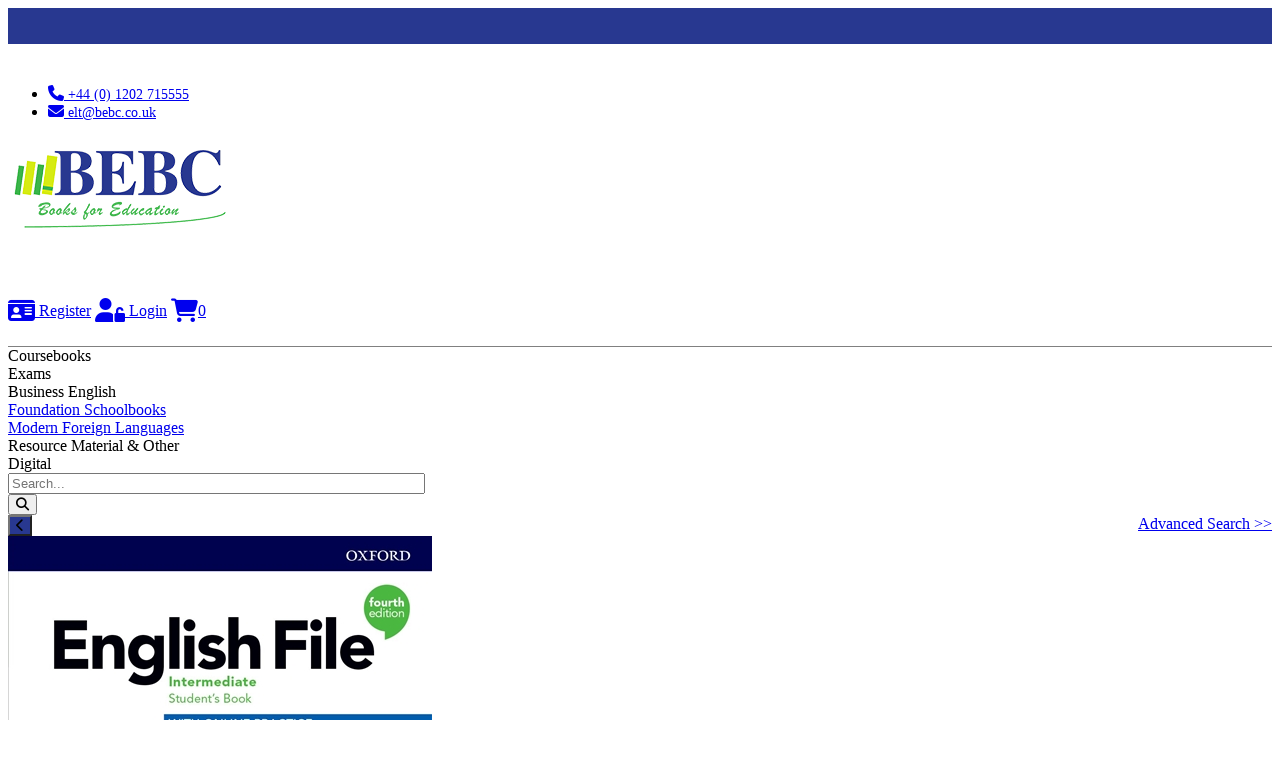

--- FILE ---
content_type: text/html; charset=UTF-8
request_url: https://www.bebc.co.uk/english-file-intermediate-fourth-edition-students-book-plus-online-practice
body_size: 14928
content:
<!DOCTYPE HTML>
<html prefix="og: http://ogp.me/ns#">
<head>
	  <meta property="og:title" content="Welcome to BEBC - The Bournemouth English Book Centre" />
	  <meta property="og:description" content="" />
	  <meta property="og:url" content="https://www.bebc.co.uk" />
	  <meta property="og:image" content="https://www.bebc.co.uk/images/bebcshare.jpg" />
	  <meta property="og:type" content="website" />
	  <meta name="facebook-domain-verification" content="40ythcw2e6zb4xo9tazetldi593hvb" />
	<link rel="apple-touch-icon" sizes="57x57" href="/apple-touch-icon-57x57.png">
	<link rel="apple-touch-icon" sizes="60x60" href="/apple-touch-icon-60x60.png">
	<link rel="apple-touch-icon" sizes="72x72" href="/apple-touch-icon-72x72.png">
	<link rel="apple-touch-icon" sizes="76x76" href="/apple-touch-icon-76x76.png">
	<link rel="apple-touch-icon" sizes="114x114" href="/apple-touch-icon-114x114.png">
	<link rel="apple-touch-icon" sizes="120x120" href="/apple-touch-icon-120x120.png">
	<link rel="apple-touch-icon" sizes="144x144" href="/apple-touch-icon-144x144.png">
	<link rel="apple-touch-icon" sizes="152x152" href="/apple-touch-icon-152x152.png">
	<link rel="apple-touch-icon" sizes="180x180" href="/apple-touch-icon-180x180.png">
	<link rel="icon" type="image/png" href="/favicon-32x32.png" sizes="32x32">
	<link rel="icon" type="image/png" href="/android-chrome-192x192.png" sizes="192x192">
	<link rel="icon" type="image/png" href="/favicon-96x96.png" sizes="96x96">
	<link rel="icon" type="image/png" href="/favicon-16x16.png" sizes="16x16">
	<link rel="manifest" href="manifest.webmanifest">
	<link rel="mask-icon" href="/safari-pinned-tab.svg" color="#5bbad5">
	<meta name="msapplication-TileColor" content="#da532c">
	<meta name="msapplication-TileImage" content="/mstile-144x144.png">
	<meta name="theme-color" content="#ffffff">
        <title>Buy your books for English language learning as well as Higher Education and Further Education. </title>
    <meta http-equiv="Content-Type" content="text/html; charset=utf-8" />
    <meta name="viewport" content="width=device-width, initial-scale=1, maximum-scale=1">
	<meta name="robots" content="INDEX,FOLLOW" />
	<meta name="keywords" content="English File Intermediate Fourth Edition Students Book + Online Practice" />		
							<meta name="description" content="Published 2019.<p>English File's unique, lively and enjoyable lessons are renowned for getting students talking. In fact, 90% of English File teachers we surveyed in our Oxford Impact Study found that the course improves students' speaking skills. <p>How" />
			    <link href='https://fonts.googleapis.com/css?family=Ubuntu+Condensed' rel='stylesheet' type='text/css'>
    <link href="https://www.bebc.co.uk/stylesheets/styles.css" rel="stylesheet" type="text/css" media="all"/>
    <link href="https://www.bebc.co.uk/stylesheets/template.css" rel="stylesheet" type="text/css" media="all"/>
    <link href="https://www.bebc.co.uk/stylesheets/slick.css" rel="stylesheet" type="text/css"/>
    <link href="https://www.bebc.co.uk/stylesheets/slick-theme.css" rel="stylesheet" type="text/css"/>
    <link href="https://www.bebc.co.uk/stylesheets/jquery-ui-1.9.2.custom.min.css" rel="stylesheet" type="text/css" />	
	<link href="https://www.bebc.co.uk/javascripts/pikaday/css/pikaday.css" rel="stylesheet" type="text/css" />
    <link rel="stylesheet" href="https://www.bebc.co.uk/stylesheets/jquery.fancybox.css" type="text/css" media="screen" />
    <link rel="stylesheet" href="https://www.bebc.co.uk/stylesheets/custom.css" type="text/css" media="all" />
    
    <!-- v2 stylesheet -->
    <link href="https://www.bebc.co.uk/stylesheets/v2/style.css" rel="stylesheet" type="text/css" media="all"/>
    <!-- end v2 -->
   
    <script type="text/javascript">var base_url = 'https://www.bebc.co.uk/';</script>

   <!-- <link href="https://netdna.bootstrapcdn.com/font-awesome/3.2.1/css/font-awesome.css" rel="stylesheet">-->
    <script src="https://kit.fontawesome.com/8dd217c28f.js" crossorigin="anonymous"></script>
    <script src="https://code.jquery.com/jquery-1.11.1.min.js"></script>
    <script src="https://maxcdn.bootstrapcdn.com/bootstrap/3.3.6/js/bootstrap.min.js"></script>
    

    
    <script type="text/javascript" src="https://www.bebc.co.uk/javascripts/template/easing.js"></script>
    <script type="text/javascript" src="https://www.bebc.co.uk/javascripts/template/move-top.js"></script>
    <script type="text/javascript" src="https://www.bebc.co.uk/javascripts/template/jquery.openCarousel.js"></script>
    <script type="text/javascript" src="https://www.bebc.co.uk/javascripts/slick/slick.min.js"></script>
    <script type="text/javascript" src="https://www.bebc.co.uk/javascripts/template/star-rating.js"></script>
    <script type="text/javascript" src="https://www.bebc.co.uk/javascripts/template/jquery.etalage.min.js"></script>
    <script type="text/javascript" src="https://www.bebc.co.uk/javascripts/jquery-ui/jquery-ui-1.9.2.custom.min.js"></script>
<!--
    <script type="text/javascript" src="https://www.bebc.co.uk/javascripts/search.js"></script>
-->
	<script type="text/javascript" src="https://www.bebc.co.uk/javascripts/pikaday/moment.js"></script>
	<script type="text/javascript" src="https://www.bebc.co.uk/javascripts/pikaday/pikaday.js"></script>
    <script src="https://www.bebc.co.uk/javascripts/fancybox/jquery.fancybox.pack.js" type="text/javascript"></script>
    <script src="https://www.bebc.co.uk/javascripts/customfunctions.js" type="text/javascript"></script>

    <script type="text/javascript">
        $(function(){
        $( "#global-search" ).autocomplete({
            source: ''
            });
        });

        function close_locale() {
            $.ajax({ url: 'https://www.bebc.co.uk/ajax/ajax/close_locale',
                type: 'post',
                success: function(output) {
                    $('#locale').hide();
                }
            });
        }

        function addToBasket(productid, productqty)
        {
            var href = 'https://www.bebc.co.uk/basket/add' + '/' + productid + '/' + productqty + '/true';

            var currentBasketQty = parseInt($("#basket-qty").html());

            $("#basket-qty").html(currentBasketQty + parseInt(productqty));


            $.fancybox({
                'type' : 'iframe',
                'href' : href
            });
        }
        
        
        function setfav(id)
        { 
        	$.ajax({
        		url: 'https://www.bebc.co.uk/0',
        		type: 'POST',
        		data: {toggle: 1},
        		cache: false,
        		success: function(data){
        			 $('#fav').html(data);
        		}
        	});
        }
    </script>
    <!-- v2 javascript -->
    <!--<script type="text/javascript" src="https://www.bebc.co.uk/js/qty-btns.js"></script>-->
    <!-- end v2 -->
	<script>
	  (function(i,s,o,g,r,a,m){i['GoogleAnalyticsObject']=r;i[r]=i[r]||function(){
	  (i[r].q=i[r].q||[]).push(arguments)},i[r].l=1*new Date();a=s.createElement(o),
	  m=s.getElementsByTagName(o)[0];a.async=1;a.src=g;m.parentNode.insertBefore(a,m)
	  })(window,document,'script','https://www.google-analytics.com/analytics.js','ga');

	  ga('create', 'UA-12587506-2', 'auto');
	  ga('send', 'pageview');

	</script>
    <!-- Meta Pixel Code -->
    <script>
    !function(f,b,e,v,n,t,s)
    {if(f.fbq)return;n=f.fbq=function(){n.callMethod?
    n.callMethod.apply(n,arguments):n.queue.push(arguments)};
    if(!f._fbq)f._fbq=n;n.push=n;n.loaded=!0;n.version='2.0';
    n.queue=[];t=b.createElement(e);t.async=!0;
    t.src=v;s=b.getElementsByTagName(e)[0];
    s.parentNode.insertBefore(t,s)}(window, document,'script',
    'https://connect.facebook.net/en_US/fbevents.js');
    fbq('init', '663151131582737');
    fbq('track', 'PageView');
    </script>
    <noscript><img height="1" width="1" style="display:none"
    src="https://www.facebook.com/tr?id=663151131582737&ev=PageView&noscript=1"
    /></noscript>
    <!-- End Meta Pixel Code -->
    <!-- Twitter universal website tag code -->
    <script>
    !function(e,t,n,s,u,a){e.twq||(s=e.twq=function(){s.exe?s.exe.apply(s,arguments):s.queue.push(arguments);
    },s.version='1.1',s.queue=[],u=t.createElement(n),u.async=!0,u.src='//static.ads-twitter.com/uwt.js',
    a=t.getElementsByTagName(n)[0],a.parentNode.insertBefore(u,a))}(window,document,'script');
    // Insert Twitter Pixel ID and Standard Event data below
    twq('init','o8f9q');
    twq('track','PageView');
    </script>
    <!-- End Twitter universal website tag code -->
    <!--
<script type="text/javascript" charset="UTF-8" src="//cdn.cookie-script.com/s/fd174c9d0e390f70af07e96863b21c37.js"></script>
-->
	<style>
	    .newUserBanner {
	        text-align: center;
	        padding: 20px;
	        background-color: yellow;
	        color: black;
	        font-size: 20px;
	    }
	</style>
    <!-- TrustBox script -->
    <script type="text/javascript" src="//widget.trustpilot.com/bootstrap/v5/tp.widget.bootstrap.min.js" async></script>
    <!-- End TrustBox script -->
</head>
<body>
<div class="container alert-message" style="width:100%;background-color:#283890;color:white;font-size: 14px;text-align:center;padding: 10px 0px; font-weight: bold;font-style:italic;display:none">
        <div style="text-decoration:underline"><strong>BEBC Festive Season Closing and Opening Times</strong></div><br />BEBC closes at 4pm (GMT) on Friday 19 December 2025 and reopens at 9am (GMT) on Monday 5 January 2026.<br /><br />Orders for in-stock items placed before 2pm on 19 December will be despatched the same day. Orders placed after this time will be despatched from 5 January 2026.<br /><br />eBook codes, where in stock, are included in your order confirmation (shown in red); if no code is provided, it will be issued in the first week of January 2026.
</div>
<div class="container alert-message" style="width:100%;background-color:#283890;color:white;font-size: 14px;text-align:center;padding: 10px 0px; font-weight: bold;font-style:italic;">&nbsp;</div>
<div class="container">
    <div class="row">
      <div class="col-lg-4 col-md-4 col-sm-12 col-xs-12" style="padding-top: 25px;">
          <ul class="contact-links">
          <li>
              <a href="tel:+441202715555">
                  <i class="fa-solid fa-phone green-color"></i>
                  <span style="font-size: 14px;">+44 (0) 1202 715555</span>
              </a>
          </li>
          <li>
              <a href="/cdn-cgi/l/email-protection#2540495165474047460b464a0b504e">
                  <i class="fa-solid fa-envelope green-color"></i>
                  <span style="font-size: 14px;"><span class="__cf_email__" data-cfemail="dcb9b0a89cbeb9bebff2bfb3f2a9b7">[email&#160;protected]</span></span></a></li>
        </ul>

      </div>
      <div class="col-lg-4 col-md-4 col-sm-12 col-xs-12 text-center">
        <a href="https://www.bebc.co.uk/index.php" title="home" class="logo"><img src="https://www.bebc.co.uk/images/bebc-keltic.png" alt="BEBC incorporating Keltic" /></a> 
        <div class="trustPilot" style="padding-top:0px;">
            <!-- TrustBox widget - Micro Review Count -->
            <div class="trustpilot-widget" data-locale="en-GB" data-template-id="5419b6a8b0d04a076446a9ad" data-businessunit-id="62f4ff53686aaab197d2c236" data-style-height="20px" data-style-width="100%" data-theme="light" data-min-review-count="10" data-style-alignment="center">
              <a href="https://uk.trustpilot.com/review/bebc.co.uk" target="_blank" rel="noopener">Trustpilot</a>
            </div>
            <!-- End TrustBox widget -->
        </div>
      </div>
      <div class="col-lg-4  col-md-4 col-sm-12 col-xs-12 text-right" style="padding-top: 25px;">

        <p class="account-links">
            
                                <a href="https://www.bebc.co.uk/account/register" title="register"><i class="fa-solid fa-id-card fa-xl"></i> <span class="d-none">Register</span></a>
          <a href="https://www.bebc.co.uk/login" title="login"><i class="fa-solid fa-user-unlock fa-xl"></i> <span class="d-none">Login</span></a>  
                    <a href="https://www.bebc.co.uk/basket" title="My Cart">
              <i class="fa-solid fa-cart-shopping fa-xl"></i><span id="basket-qty">0</span>
              <!--<i class="icon-shopping-cart green-color"></i> <span class="d-none">Cart</span>&nbsp;<span id="basket-qty">0</span>--></a>
            <ul style="top: 30px;display:none">
                <li><a href="https://www.bebc.co.uk/account/index">Account Information</a></li>
				<li><a href="https://www.bebc.co.uk/account/changepw">Change Password</a></li>
                <li><a href="https://www.bebc.co.uk/account/addresses">Address Book</a></li>
                <li><a href="https://www.bebc.co.uk/favourites">My Favourites</a></li>
                <li><a href="https://www.bebc.co.uk/account/history">History</a></li>
				<li><a href="https://www.bebc.co.uk/import">Import to Basket</a></li> 
			</ul>          
        </p>
      </div>
    </div>
</div>


<div class="container-fluid">
    <div class="row" style="border-bottom:1px solid grey;padding-top:10px"></div>
</div>

<div class="container">
    <div class="row">
      <div class="navigation clearfix col-lg-9 col-md-9 col-sm-12 col-xs-12">
      
            				                                    <div class="nav-item" style="cursor:pointer;" onmouseover="revealMenu('submenu-0');">Coursebooks                    </div>
                                                
                				                                    <div class="nav-item" style="cursor:pointer;" onmouseover="revealMenu('submenu-1');">Exams                    </div>
                                                
                				                                    <div class="nav-item" style="cursor:pointer;" onmouseover="revealMenu('submenu-2');">Business English                    </div>
                                                
                				                <a href="https://www.bebc.co.uk/book-categories/foundation-schoolbooks" class="">                    <div class="nav-item" style="">Foundation Schoolbooks                    </div>
                </a>                                
                				                                <a href="https://www.bebc.co.uk/book-categories/modern-foreign-languages" class="">
                    <div class="nav-item" style="cursor:pointer;" onmouseover="revealMenu('submenu-800');">Modern Foreign Languages                    </div>
                </a>               
                
                                
                    <div onmouseover="revealMenu('submenu-700');" class="nav-item" style="cursor:pointer;">
                            Resource Material & Other
                    </div>

                    <div onmouseover="revealMenu('submenu-701');" class="nav-item" style="cursor:pointer;">
                            Digital
                    </div>                          
            
                
                <!--<a href="/book-categories/ebooks" class="">
                   <div class="nav-item" style="cursor:pointer;">
                            Digital                 
                    </div>
                </a> -->
                
      </div>
    
    <div class="search col-lg-3 col-md-3 col-sm-12 col-xs-12">
    <form action="https://www.bebc.co.uk/categories/advancedsearch" method="get" accept-charset="utf-8">
    
          <input type="search" placeholder="Search..." class="input-field col-md-10 col-sm-10 col-xs-10" name="title" value="" size="50" />
     
          <div class="button-set">
            <button class="green-bg"><i class="fa-solid fa-magnifying-glass color-white"></i></button>
          </div>
      
    </form>    </div>
    <div class="col-lg-3 col-md-3 col-sm-12 col-xs-12" style="float:right;text-align:right;margin-bottom:10px;">
        <a href="../advancedsearch?errorcode=1" style="text-decoration:underline">Advanced Search >></a>
    </div>
</div> 
<div class="container">
    <div class="row">
                                                        <ul class="submenu" id="submenu-0" onmouseleave="hideMenu('submenu-0')" style="display:none;padding:14px 5px;margin:-38px 0 10px 0;position: absolute;background: rgb(255,255,255,0.9);z-index: 200;">
                <li class="col-lg-4 col-md-4 col-sm-4 col-xs-12" style="margin-bottom:20px;"><a style="font-size: 13px;text-decoration:underline;font-weight:bold;color:#000" href="https://www.bebc.co.uk/book-categories/coursebooks">ALL Coursebooks</a></li>
                            <li class="col-lg-4 col-md-4 col-sm-4 col-xs-12" style="margin-bottom:20px;">
                    
                    <a style="font-size: 13px;text-decoration:underline;" href="https://www.bebc.co.uk/book-categories/coursebooks/adult-young-adult-courses">Adult / Young Adult Courses</a>
    
                </li>
                            <li class="col-lg-4 col-md-4 col-sm-4 col-xs-12" style="margin-bottom:20px;">
                    
                    <a style="font-size: 13px;text-decoration:underline;" href="https://www.bebc.co.uk/book-categories/coursebooks/american-english-only">American English only</a>
    
                </li>
                            <li class="col-lg-4 col-md-4 col-sm-4 col-xs-12" style="margin-bottom:20px;">
                    
                    <a style="font-size: 13px;text-decoration:underline;" href="https://www.bebc.co.uk/book-categories/coursebooks/secondary-teenagers-courses">Secondary / Teenagers Courses</a>
    
                </li>
                            <li class="col-lg-4 col-md-4 col-sm-4 col-xs-12" style="margin-bottom:20px;">
                    
                    <a style="font-size: 13px;text-decoration:underline;" href="https://www.bebc.co.uk/book-categories/coursebooks/short-intensive-courses">Short / Intensive Courses</a>
    
                </li>
                            <li class="col-lg-4 col-md-4 col-sm-4 col-xs-12" style="margin-bottom:20px;">
                    
                    <a style="font-size: 13px;text-decoration:underline;" href="https://www.bebc.co.uk/book-categories/coursebooks/young-learners-primary-courses">Young Learners / Primary Courses</a>
    
                </li>
                        </ul>
             
                                                <ul class="submenu" id="submenu-1" onmouseleave="hideMenu('submenu-1')" style="display:none;padding:14px 5px;margin:-38px 0 10px 0;position: absolute;background: rgb(255,255,255,0.9);z-index: 200;">
                <li class="col-lg-4 col-md-4 col-sm-4 col-xs-12" style="margin-bottom:20px;"><a style="font-size: 13px;text-decoration:underline;font-weight:bold;color:#000" href="https://www.bebc.co.uk/book-categories/exams">ALL Exams</a></li>
                            <li class="col-lg-4 col-md-4 col-sm-4 col-xs-12" style="margin-bottom:20px;">
                    
                    <a style="font-size: 13px;text-decoration:underline;" href="https://www.bebc.co.uk/book-categories/exams/cambridge-english-advanced-cae">Cambridge English: Advanced (CAE)</a>
    
                </li>
                            <li class="col-lg-4 col-md-4 col-sm-4 col-xs-12" style="margin-bottom:20px;">
                    
                    <a style="font-size: 13px;text-decoration:underline;" href="https://www.bebc.co.uk/book-categories/exams/cambridge-english-business-bec">Cambridge English: Business (BEC)</a>
    
                </li>
                            <li class="col-lg-4 col-md-4 col-sm-4 col-xs-12" style="margin-bottom:20px;">
                    
                    <a style="font-size: 13px;text-decoration:underline;" href="https://www.bebc.co.uk/book-categories/exams/cambridge-english-first-fce">Cambridge English: First (FCE)</a>
    
                </li>
                            <li class="col-lg-4 col-md-4 col-sm-4 col-xs-12" style="margin-bottom:20px;">
                    
                    <a style="font-size: 13px;text-decoration:underline;" href="https://www.bebc.co.uk/book-categories/exams/cambridge-english-key-ket">Cambridge English: Key (KET)</a>
    
                </li>
                            <li class="col-lg-4 col-md-4 col-sm-4 col-xs-12" style="margin-bottom:20px;">
                    
                    <a style="font-size: 13px;text-decoration:underline;" href="https://www.bebc.co.uk/book-categories/exams/cambridge-english-preliminary-pet">Cambridge English: Preliminary (PET)</a>
    
                </li>
                            <li class="col-lg-4 col-md-4 col-sm-4 col-xs-12" style="margin-bottom:20px;">
                    
                    <a style="font-size: 13px;text-decoration:underline;" href="https://www.bebc.co.uk/book-categories/exams/cambridge-english-proficiency-cpe">Cambridge English: Proficiency (CPE)</a>
    
                </li>
                            <li class="col-lg-4 col-md-4 col-sm-4 col-xs-12" style="margin-bottom:20px;">
                    
                    <a style="font-size: 13px;text-decoration:underline;" href="https://www.bebc.co.uk/book-categories/exams/cambridge-english-young-learners">Cambridge English: Young Learners</a>
    
                </li>
                            <li class="col-lg-4 col-md-4 col-sm-4 col-xs-12" style="margin-bottom:20px;">
                    
                    <a style="font-size: 13px;text-decoration:underline;" href="https://www.bebc.co.uk/book-categories/exams/esol-skills-for-life-sfl">ESOL Skills for Life (SfL)</a>
    
                </li>
                            <li class="col-lg-4 col-md-4 col-sm-4 col-xs-12" style="margin-bottom:20px;">
                    
                    <a style="font-size: 13px;text-decoration:underline;" href="https://www.bebc.co.uk/book-categories/exams/ielts">IELTS</a>
    
                </li>
                            <li class="col-lg-4 col-md-4 col-sm-4 col-xs-12" style="margin-bottom:20px;">
                    
                    <a style="font-size: 13px;text-decoration:underline;" href="https://www.bebc.co.uk/book-categories/exams/other-exams">Other Exams</a>
    
                </li>
                            <li class="col-lg-4 col-md-4 col-sm-4 col-xs-12" style="margin-bottom:20px;">
                    
                    <a style="font-size: 13px;text-decoration:underline;" href="https://www.bebc.co.uk/book-categories/exams/tkt">TKT</a>
    
                </li>
                            <li class="col-lg-4 col-md-4 col-sm-4 col-xs-12" style="margin-bottom:20px;">
                    
                    <a style="font-size: 13px;text-decoration:underline;" href="https://www.bebc.co.uk/book-categories/exams/toefl">TOEFL</a>
    
                </li>
                            <li class="col-lg-4 col-md-4 col-sm-4 col-xs-12" style="margin-bottom:20px;">
                    
                    <a style="font-size: 13px;text-decoration:underline;" href="https://www.bebc.co.uk/book-categories/exams/toeic">TOEIC</a>
    
                </li>
                            <li class="col-lg-4 col-md-4 col-sm-4 col-xs-12" style="margin-bottom:20px;">
                    
                    <a style="font-size: 13px;text-decoration:underline;" href="https://www.bebc.co.uk/book-categories/exams/trinity-esol">Trinity ESOL</a>
    
                </li>
                        </ul>
             
                                                <ul class="submenu" id="submenu-2" onmouseleave="hideMenu('submenu-2')" style="display:none;padding:14px 5px;margin:-38px 0 10px 0;position: absolute;background: rgb(255,255,255,0.9);z-index: 200;">
                <li class="col-lg-4 col-md-4 col-sm-4 col-xs-12" style="margin-bottom:20px;"><a style="font-size: 13px;text-decoration:underline;font-weight:bold;color:#000" href="https://www.bebc.co.uk/book-categories/business-english">ALL Business English</a></li>
                            <li class="col-lg-4 col-md-4 col-sm-4 col-xs-12" style="margin-bottom:20px;">
                    
                    <a style="font-size: 13px;text-decoration:underline;" href="https://www.bebc.co.uk/book-categories/business-english/skills-grammar-vocabulary">Skills, Grammar & Vocabulary</a>
    
                </li>
                            <li class="col-lg-4 col-md-4 col-sm-4 col-xs-12" style="margin-bottom:20px;">
                    
                    <a style="font-size: 13px;text-decoration:underline;" href="https://www.bebc.co.uk/book-categories/business-english/business-coursebooks">Business Coursebooks</a>
    
                </li>
                            <li class="col-lg-4 col-md-4 col-sm-4 col-xs-12" style="margin-bottom:20px;">
                    
                    <a style="font-size: 13px;text-decoration:underline;" href="https://www.bebc.co.uk/book-categories/business-english/business-supplementary-material">Business Supplementary Material</a>
    
                </li>
                        </ul>
             
                                     
                                                <ul class="submenu" id="submenu-3" onmouseleave="hideMenu('submenu-3')" style="display:none;padding:14px 5px;margin:-38px 0 10px 0;position: absolute;background: rgb(255,255,255,0.9);z-index: 200;">
                <li class="col-lg-4 col-md-4 col-sm-4 col-xs-12" style="margin-bottom:20px;"><a style="font-size: 13px;text-decoration:underline;font-weight:bold;color:#000" href="https://www.bebc.co.uk/book-categories/modern-foreign-languages">ALL Modern Foreign Languages</a></li>
                            <li class="col-lg-4 col-md-4 col-sm-4 col-xs-12" style="margin-bottom:20px;">
                    
                    <a style="font-size: 13px;text-decoration:underline;" href="https://www.bebc.co.uk/book-categories/modern-foreign-languages/french">French</a>
    
                </li>
                            <li class="col-lg-4 col-md-4 col-sm-4 col-xs-12" style="margin-bottom:20px;">
                    
                    <a style="font-size: 13px;text-decoration:underline;" href="https://www.bebc.co.uk/book-categories/modern-foreign-languages/german">German</a>
    
                </li>
                            <li class="col-lg-4 col-md-4 col-sm-4 col-xs-12" style="margin-bottom:20px;">
                    
                    <a style="font-size: 13px;text-decoration:underline;" href="https://www.bebc.co.uk/book-categories/modern-foreign-languages/italian">Italian</a>
    
                </li>
                            <li class="col-lg-4 col-md-4 col-sm-4 col-xs-12" style="margin-bottom:20px;">
                    
                    <a style="font-size: 13px;text-decoration:underline;" href="https://www.bebc.co.uk/book-categories/modern-foreign-languages/spanish">Spanish</a>
    
                </li>
                        </ul>
             
                        
        	<ul class="submenu" id="submenu-800" onmouseleave="hideMenu('submenu-800')" style="display:none;padding:14px 5px;margin:-38px 0 10px 0;position: absolute;background: rgb(255,255,255,0.9);z-index: 200;">
 
     			<li class="col-lg-4 col-md-4 col-sm-4 col-xs-12" style="margin-bottom:20px;">
    				<a style="font-size: 13px;text-decoration:underline;font-weight:bold" href="https://www.bebc.co.uk//book-categories/modern-foreign-languages">ALL Languages</a>
    			</li> 
    			
     			<li class="col-lg-4 col-md-4 col-sm-4 col-xs-12" style="margin-bottom:20px;">
    				<a style="font-size: 13px;text-decoration:underline;font-weight:bold" href="https://www.bebc.co.uk//book-categories/modern-foreign-languages/spanish">Spanish</a>
    			</li> 
    			
     			<li class="col-lg-4 col-md-4 col-sm-4 col-xs-12" style="margin-bottom:20px;">
    				<a style="font-size: 13px;text-decoration:underline;font-weight:bold" href="https://www.bebc.co.uk//book-categories/modern-foreign-languages/german">German</a>
    			</li> 
    			
     			<li class="col-lg-4 col-md-4 col-sm-4 col-xs-12" style="margin-bottom:20px;">
    				<a style="font-size: 13px;text-decoration:underline;font-weight:bold" href="https://www.bebc.co.uk//book-categories/modern-foreign-languages/french">French</a>
    			</li> 
    			
     			<li class="col-lg-4 col-md-4 col-sm-4 col-xs-12" style="margin-bottom:20px;">
    				<a style="font-size: 13px;text-decoration:underline;font-weight:bold" href="https://www.bebc.co.uk//book-categories/modern-foreign-languages/italian">Italian</a>
    			</li> 
    			
    		</ul>
    		
    		
        	<ul class="submenu" id="submenu-701" onmouseleave="hideMenu('submenu-800')" style="display:none;padding:14px 5px;margin:-38px 0 10px 0;position: absolute;background: rgb(255,255,255,0.9);z-index: 200;">
 
     			<li class="col-lg-4 col-md-4 col-sm-4 col-xs-12" style="margin-bottom:20px;">
    				<a style="font-size: 13px;text-decoration:underline;font-weight:bold" href="https://www.bebc.co.uk//book-categories/ebooks">ALL Digital</a>
    			</li> 
    			
     			<li class="col-lg-4 col-md-4 col-sm-4 col-xs-12" style="margin-bottom:20px;">
    				<a style="font-size: 13px;text-decoration:underline;font-weight:bold" href="https://www.bebc.co.uk//book-categoriese/ebooks/business-english">Business English</a>
    			</li> 
    			
     			<li class="col-lg-4 col-md-4 col-sm-4 col-xs-12" style="margin-bottom:20px;">
    				<a style="font-size: 13px;text-decoration:underline;font-weight:bold" href="https://www.bebc.co.uk//book-categories/ebooks/coursebooks">Coursebooks</a>
    			</li> 
    			
     			<li class="col-lg-4 col-md-4 col-sm-4 col-xs-12" style="margin-bottom:20px;">
    				<a style="font-size: 13px;text-decoration:underline;font-weight:bold" href="https://www.bebc.co.uk//book-categories/ebooks/exams">Exams</a>
    			</li> 
    			
    		</ul>
    
    		    		<ul class="submenu" id="submenu-700" onmouseleave="hideMenu('submenu-700')" style="display:none;padding:14px 5px;margin:-38px 0 10px 0;position: absolute;background: rgb(255,255,255,0.9);z-index: 200;">
 
     			<li class="col-lg-4 col-md-4 col-sm-4 col-xs-12" style="margin-bottom:20px;">
    				<a style="font-size: 13px;text-decoration:underline;font-weight:bold" href="https://www.bebc.co.uk/book-categories/resource-material-for-teachers">ALL Resource Material for Teachers</a>
    			</li>   		    
    		    
                			<li class="col-lg-4 col-md-4 col-sm-4 col-xs-12" style="margin-bottom:20px;">
    				<a style="font-size: 13px;text-decoration:underline;" href="https://www.bebc.co.uk/book-categories/grammar-practice">Grammar & Practice</a>
    				    			</li>
    		    			<li class="col-lg-4 col-md-4 col-sm-4 col-xs-12" style="margin-bottom:20px;">
    				<a style="font-size: 13px;text-decoration:underline;" href="https://www.bebc.co.uk/book-categories/skills">Skills</a>
    				    				<!--<ul>-->
    				    					<!--<li>
    						<a href="https://www.bebc.co.uk/book-categories/skills/combined-skills">Combined Skills</a>
    					</li>-->
    				    					<!--<li>
    						<a href="https://www.bebc.co.uk/book-categories/skills/listening-skills">Listening Skills</a>
    					</li>-->
    				    					<!--<li>
    						<a href="https://www.bebc.co.uk/book-categories/skills/pronunciation-skills">Pronunciation Skills</a>
    					</li>-->
    				    					<!--<li>
    						<a href="https://www.bebc.co.uk/book-categories/skills/reading-skills">Reading Skills</a>
    					</li>-->
    				    					<!--<li>
    						<a href="https://www.bebc.co.uk/book-categories/skills/speaking-conversation-skills">Speaking & Conversation Skills</a>
    					</li>-->
    				    					<!--<li>
    						<a href="https://www.bebc.co.uk/book-categories/skills/vocabulary-skills">Vocabulary Skills</a>
    					</li>-->
    				    					<!--<li>
    						<a href="https://www.bebc.co.uk/book-categories/skills/writing-skills">Writing Skills</a>
    					</li>-->
    				    				<!--</ul>-->
    				    			</li>
    		    			<li class="col-lg-4 col-md-4 col-sm-4 col-xs-12" style="margin-bottom:20px;">
    				<a style="font-size: 13px;text-decoration:underline;" href="https://www.bebc.co.uk/book-categories/english-for-academic-purposes-eap">English for Academic Purposes (EAP)</a>
    				    				<!--<ul>-->
    				    					<!--<li>
    						<a href="https://www.bebc.co.uk/book-categories/english-for-academic-purposes-eap/other-specific-purposes">Other Specific Purposes</a>
    					</li>-->
    				    					<!--<li>
    						<a href="https://www.bebc.co.uk/book-categories/english-for-academic-purposes-eap/skills">Skills</a>
    					</li>-->
    				    				<!--</ul>-->
    				    			</li>
    		    			<li class="col-lg-4 col-md-4 col-sm-4 col-xs-12" style="margin-bottom:20px;">
    				<a style="font-size: 13px;text-decoration:underline;" href="https://www.bebc.co.uk/book-categories/dictionaries-reference">Dictionaries & Reference</a>
    				    			</li>
    		    			<li class="col-lg-4 col-md-4 col-sm-4 col-xs-12" style="margin-bottom:20px;">
    				<a style="font-size: 13px;text-decoration:underline;" href="https://www.bebc.co.uk/book-categories/clil-content-and-language-integrated-learning">CLIL - Content and Language Integrated Learning</a>
    				    			</li>
    		    			<li class="col-lg-4 col-md-4 col-sm-4 col-xs-12" style="margin-bottom:20px;">
    				<a style="font-size: 13px;text-decoration:underline;" href="https://www.bebc.co.uk/book-categories/dvds-videos">DVDs / Videos</a>
    				    			</li>
    		    			<li class="col-lg-4 col-md-4 col-sm-4 col-xs-12" style="margin-bottom:20px;">
    				<a style="font-size: 13px;text-decoration:underline;" href="https://www.bebc.co.uk/book-categories/elt-readers">ELT Readers</a>
    				    			</li>
    		    			<li class="col-lg-4 col-md-4 col-sm-4 col-xs-12" style="margin-bottom:20px;">
    				<a style="font-size: 13px;text-decoration:underline;" href="https://www.bebc.co.uk/book-categories/english-for-specific-purposes-esp">English For Specific Purposes (ESP)</a>
    				    				<!--<ul>-->
    				    					<!--<li>
    						<a href="https://www.bebc.co.uk/book-categories/english-for-specific-purposes-esp/accounting-banking-finance">Accounting, Banking & Finance</a>
    					</li>-->
    				    					<!--<li>
    						<a href="https://www.bebc.co.uk/book-categories/english-for-specific-purposes-esp/healthcare-medicine">Healthcare, Medicine</a>
    					</li>-->
    				    					<!--<li>
    						<a href="https://www.bebc.co.uk/book-categories/english-for-specific-purposes-esp/ict-industry-specific-science-technology">ICT, Industry Specific, Science & Technology</a>
    					</li>-->
    				    					<!--<li>
    						<a href="https://www.bebc.co.uk/book-categories/english-for-specific-purposes-esp/law-legal-english">Law / Legal English</a>
    					</li>-->
    				    					<!--<li>
    						<a href="https://www.bebc.co.uk/book-categories/english-for-specific-purposes-esp/other-specific-purposes">Other Specific Purposes</a>
    					</li>-->
    				    					<!--<li>
    						<a href="https://www.bebc.co.uk/book-categories/english-for-specific-purposes-esp/tourism-travel-communication">Tourism, Travel & Communication</a>
    					</li>-->
    				    				<!--</ul>-->
    				    			</li>
    		    			<li class="col-lg-4 col-md-4 col-sm-4 col-xs-12" style="margin-bottom:20px;">
    				<a style="font-size: 13px;text-decoration:underline;" href="https://www.bebc.co.uk/book-categories/linguistics">Linguistics</a>
    				    			</li>
    		    			<li class="col-lg-4 col-md-4 col-sm-4 col-xs-12" style="margin-bottom:20px;">
    				<a style="font-size: 13px;text-decoration:underline;" href="https://www.bebc.co.uk/book-categories/miscellaneous">Miscellaneous</a>
    				    			</li>
    		    			<li class="col-lg-4 col-md-4 col-sm-4 col-xs-12" style="margin-bottom:20px;">
    				<a style="font-size: 13px;text-decoration:underline;" href="https://www.bebc.co.uk/book-categories/software-digital-resources">Software / Digital Resources</a>
    				    			</li>
    		    		</ul> 
    </div>
</div>
<script data-cfasync="false" src="/cdn-cgi/scripts/5c5dd728/cloudflare-static/email-decode.min.js"></script><script>
    $( document ).ready(function() {
        $(".submenu").css('display','none');
    });
    function revealMenu(id){
        $(".submenu").slideUp();
        $("#"+id).css('display','inline-block');
        //$("#"+id).slideDown();
    }
    function hideMenu(id){
         $("#"+id).css('display','none');
    }
</script>
<!-- /Header -->
</div><style>#topsearch{display:none; }</style>
<script>
function goBack() {
  window.history.back();
}
</script>
<style>
    .thumbnail > img, .thumbnail a > img {
    max-height: 100% !important;
}
</style>
<div class="container">
  <div class="search-list marginT25">
      <div class="row">
          <div class="col-md-12">
              <button class="back-btn btn red-bg2" onclick="goBack()" style="background-color: #283890">
                  <i class="fa-solid fa-chevron-left"></i>
              </button>
          </div>
      </div>
  </div>
  
  <div class="product-detail">
    <div class="row">
      <div class="col-lg-6 col-md-6 col-sm-12">
        <div class="product-thumbnail">
                    <div class="thumbnail thumbnail-large">
              
              
              
            <img style="height:100% !important" src="https://www.bebc.co.uk/images/products/images/9780194035910.jpg" title="English File Intermediate Fourth Edition Students Book + Online Practice" class="img-responsive" />
          </div>
        </div>
      </div>
      <div class="col-lg-6 col-md-6 col-sm-12">
        <div class="row">
          <div class="col-md-12">
            <h1>English File Intermediate Fourth Edition Students Book + Online Practice</h1>
                        <em style="color:#283890"><strong>by</strong> Oxenden et al <strong>Published by </strong>  Oxford University Press </em>
            
                  
                  
            <div style="color:green;font-weight:bold;font-size:16px;border:1px solid green;padding:10px;">Stock Status: 100+ in stock.</div>
                  
                        
            <p class="marginB15">
                 					<div class="shortText">
				Published 2019.<p>English File's unique, lively and enjoyable lessons are renowned for getting students talking. In fact, 90% of English File teachers we surveyed in our Oxford Impact Study found that the course improves students' speaking                    ...</div>
                    <div class="longText" style="display:none">
				Published 2019.<p>English File's unique, lively and enjoyable lessons are renowned for getting students talking. In fact, 90% of English File teachers we surveyed in our Oxford Impact Study found that the course improves students' speaking skills. <p>How will English File get your students' talking?Lessons and activities that provide the necessary language, motivation and opportunity for students to talk with confidence. <p>Learners build confidence to communicate with a proven balance of Grammar, Vocabulary, Pronunciation and skills development in every File. <p>Teachers and students have access to all their English File resources - video, audio, worksheets and much more - in one easy to manage place. <p>The English File Oxford Impact Study was conducted in January and February 2018. Oxford Impact is how Oxford University Press evaluates its educational products and services so that teachers and learners can be sure that our resources make a positive difference.					</div>
				<p class="fulldesc" onclick="expand()" style="color:#283890 ;text-decoration:underline;font-weight:bold;cursor:pointer;">Read Full Description >></p>
            </p>
            <table class="product-detail" style="border:1px solid lightgrey;width:100%;">
                <tr>
                    <td style="width:50%">
                                              <p><strong>ISBN:</strong> 9780194035910                                                                     <br /><strong>Category:</strong> <a href="https://www.bebc.co.uk//book-categories/coursebooks">Coursebooks</a> - <a href="https://www.bebc.co.uk//book-categories/coursebooks/adult-young-adult-courses">Adult / Young Adult Courses</a>                                                                        <br /><strong>Learning Level: </strong>Intermediate                                                                        <br /><strong>Status: </strong>In Stock                        </p>
                    </td>
                    <td style="width:50%;text-align:right;color:black;font-size:16px;font-weight:bold">&pound;47.60</strong><br /><span class="tax"> + VAT: &pound;3.34                    </td>
                </tr>
                <tr style="border-top:1px solid lightgrey">
                    <td></td>
                    <td style="text-align:right">
                                    <input type="number" step="1" min="1" max="" name="quantity" id="pro_qty" value="1" title="Qty" class="input-text qty text" size="10" pattern="" inputmode="" style="width:60px">
                <a class="btn cart-bg"  onclick="addToBasket('167408', $('#pro_qty').val());"><i class="fa-solid fa-cart-plus"></i></a>
                                    
                                        
                        
                    </td>
                </tr>
            </table>
          </div>
        </div>
    
      
         <div class="row" style="display:none">
                    <div class="col-lg-8 col-md-8 col-sm-8 col-xs-8 text-right">
            <div class="quantity buttons_added">
              <span>Qty:</span>
              <!--<input type="button" value="-" class="minus">-->
              
              <!--<input type="button" value="+" class="plus">-->
            </div>
            <p>

                    
            </p>
          </div>
                    </div>
      
    </div>
  </div>
<!-- /Detail content -->
</div>
<div class="container">       
    <div class="row">
        <div class="col-lg-12">
            <div class="box fix-app-bottom" style="border: 1px solid #165EAA;margin:-50px auto 20px auto;padding:20px 30px">
                <div class="row">
                    <div class="col-md-10">
                        <h2>Say It app</h2>
                        <p style="margin-bottom:20px">The award-winning Say It app allows you to listen to the model pronunciation, record yourself, see the stressed syllables and hear the phonemes. Use Say It to improve your pronunciation and build your confidence when speaking!</p>
                        <p>English File customers: The free Say It app comes with six examples from the English File Sound Bank, 20 English File words and one English File test. You can purchase more English File content in the app.</p>
                        <hr>
                       <div class="row">
                           <div class="col-md-6">
                               <h3 class="fix-padding-bottom">Download Say It for free here:</h3>
                           </div>
                            <div class="col-md-2">
                                <a href="https://apps.apple.com/app/apple-store/id919978521?pt=117825046&ct=BEBC%20English%20File&mt=8"> <img src="/images/app_store_logo.jpg" alt="apple" style="max-width:100%;height:42px;"> </a>
                            </div>
                            <div class="col-md-2">
                                 <a href="https://play.google.com/store/apps/details?id=com.oup.elt.sayit&referrer=utm_source%3DBEBC%2520website%26utm_medium%3Dwebsite%2520button%2520to%2520Google%2520Play%26utm_campaign%3DBEBC%2520English%2520File"> <img src="images/google_play_logo.jpg" alt="google" style="max-width:100%;height:43px;"> </a>
                            </div>
                        </div>
                    </div>
                    <div class="col-md-2">
                        <img src="images/knowledge.jpg" alt="say it screenshot" style="max-width:100%"> 
                    </div>
                </div>
            </div>
        </div>        
    </div>
</div>
<!--  -->
<div class="container-fluid">
  <div class="row">
   <div class="similar-products">
      <div class="container">
        <div class="row">
          <div class="col-md-12">
            <div class="title" style="text-align:center;">
              <h2>Related Products</h2>
            </div>
          </div>
        </div>
        
  
          <div id="myCarousel3" class="carousel slide">                           
              <!-- Carousel items -->
              <div class="carousel-inner">
                  <div class="item active">
                      <div class="row">
                                                  	<!-- loop start -->
      <div class="col-lg-2 col-md-2 col-sm-3 col-xs-6">
        <div class="product-item">
          <div class="product-thumbnail" style="border-bottom-color:#111b4a">
              <div class="thumbnail">
                  
                   
                  
                  <a href="https://www.bebc.co.uk/english-file-intermediate-fourth-edition-students-book-resource-centre-pack-a"><img src="https://www.bebc.co.uk/images/products/thumbnails/9780194035729.jpg" alt="English File Intermediate Fourth Edition Students Book..." class="img-responsive"></a>
              </div>
            <div class="overlay">
              <div class="overlay-bg"></div>
              <p>
                 <a class="btn" style="background:darkgrey;color:white;" href="https://www.bebc.co.uk/english-file-intermediate-fourth-edition-students-book-resource-centre-pack-a">VIEW</a>
              </p>
                            <p>
                  <a class="btn green-bg" style="color:white;" onclick="addToBasket('167406', 1);">CART</a>
              </p>
                          </div>
          </div>
          <div class="product-content text-center">
            <h5><a href="https://www.bebc.co.uk/english-file-intermediate-fourth-edition-students-book-resource-centre-pack-a">English File Intermediate Fourth Edition Students Book...</a></h5>
            <p class="id"><small><strong>ISBN:</strong> 9780194035729</small></p>
            <p class="price"><strong>&pound;44.50</strong><span class="tax"> + VAT: &pound;3.44</span></p>
          </div>
        </div>
      </div>
      	<!-- loop start -->
      <div class="col-lg-2 col-md-2 col-sm-3 col-xs-6">
        <div class="product-item">
          <div class="product-thumbnail" style="border-bottom-color:#111b4a">
              <div class="thumbnail">
                  
                   
                  
                  <a href="https://www.bebc.co.uk/english-file-intermediate-fourth-edition-students-book-resource-centre-pack-b"><img src="https://www.bebc.co.uk/images/products/thumbnails/9780194035743.jpg" alt="English File Intermediate Fourth Edition Students Book..." class="img-responsive"></a>
              </div>
            <div class="overlay">
              <div class="overlay-bg"></div>
              <p>
                 <a class="btn" style="background:darkgrey;color:white;" href="https://www.bebc.co.uk/english-file-intermediate-fourth-edition-students-book-resource-centre-pack-b">VIEW</a>
              </p>
                            <p>
                  <a class="btn green-bg" style="color:white;" onclick="addToBasket('167407', 1);">CART</a>
              </p>
                          </div>
          </div>
          <div class="product-content text-center">
            <h5><a href="https://www.bebc.co.uk/english-file-intermediate-fourth-edition-students-book-resource-centre-pack-b">English File Intermediate Fourth Edition Students Book...</a></h5>
            <p class="id"><small><strong>ISBN:</strong> 9780194035743</small></p>
            <p class="price"><strong>&pound;44.50</strong><span class="tax"> + VAT: &pound;3.44</span></p>
          </div>
        </div>
      </div>
      	<!-- loop start -->
      <div class="col-lg-2 col-md-2 col-sm-3 col-xs-6">
        <div class="product-item">
          <div class="product-thumbnail" style="border-bottom-color:#111b4a">
              <div class="thumbnail">
                  
                   
                  
                  <a href="https://www.bebc.co.uk/english-file-intermediate-fourth-edition-teachers-book-resource-centre-pack"><img src="https://www.bebc.co.uk/images/products/thumbnails/9780194035972.jpg" alt="English File Intermediate Fourth Edition Teacher's Book..." class="img-responsive"></a>
              </div>
            <div class="overlay">
              <div class="overlay-bg"></div>
              <p>
                 <a class="btn" style="background:darkgrey;color:white;" href="https://www.bebc.co.uk/english-file-intermediate-fourth-edition-teachers-book-resource-centre-pack">VIEW</a>
              </p>
                            <p>
                  <a class="btn green-bg" style="color:white;" onclick="addToBasket('167409', 1);">CART</a>
              </p>
                          </div>
          </div>
          <div class="product-content text-center">
            <h5><a href="https://www.bebc.co.uk/english-file-intermediate-fourth-edition-teachers-book-resource-centre-pack">English File Intermediate Fourth Edition Teacher's Book...</a></h5>
            <p class="id"><small><strong>ISBN:</strong> 9780194035972</small></p>
            <p class="price"><strong>&pound;68.60</strong><span class="tax"> + VAT: &pound;7.8</span></p>
          </div>
        </div>
      </div>
      	<!-- loop start -->
      <div class="col-lg-2 col-md-2 col-sm-3 col-xs-6">
        <div class="product-item">
          <div class="product-thumbnail" style="border-bottom-color:#111b4a">
              <div class="thumbnail">
                  
                   
                  
                  <a href="https://www.bebc.co.uk/english-file-intermediate-fourth-edition-workbook-with-key"><img src="https://www.bebc.co.uk/images/products/thumbnails/9780194036108.jpg" alt="English File Intermediate Fourth Edition Workbook with Key" class="img-responsive"></a>
              </div>
            <div class="overlay">
              <div class="overlay-bg"></div>
              <p>
                 <a class="btn" style="background:darkgrey;color:white;" href="https://www.bebc.co.uk/english-file-intermediate-fourth-edition-workbook-with-key">VIEW</a>
              </p>
                            <p>
                  <a class="btn green-bg" style="color:white;" onclick="addToBasket('167410', 1);">CART</a>
              </p>
                          </div>
          </div>
          <div class="product-content text-center">
            <h5><a href="https://www.bebc.co.uk/english-file-intermediate-fourth-edition-workbook-with-key">English File Intermediate Fourth Edition Workbook with Key</a></h5>
            <p class="id"><small><strong>ISBN:</strong> 9780194036108</small></p>
            <p class="price"><strong>&pound;29.50</strong><span class="tax"></span></p>
          </div>
        </div>
      </div>
      	<!-- loop start -->
      <div class="col-lg-2 col-md-2 col-sm-3 col-xs-6">
        <div class="product-item">
          <div class="product-thumbnail" style="border-bottom-color:#111b4a">
              <div class="thumbnail">
                  
                   
                  
                  <a href="https://www.bebc.co.uk/english-file-intermediate-fourth-edition-workbook-without-key"><img src="https://www.bebc.co.uk/images/products/thumbnails/9780194036122.jpg" alt="English File Intermediate Fourth Edition Workbook without Key" class="img-responsive"></a>
              </div>
            <div class="overlay">
              <div class="overlay-bg"></div>
              <p>
                 <a class="btn" style="background:darkgrey;color:white;" href="https://www.bebc.co.uk/english-file-intermediate-fourth-edition-workbook-without-key">VIEW</a>
              </p>
                            <p>
                  <a class="btn green-bg" style="color:white;" onclick="addToBasket('167411', 1);">CART</a>
              </p>
                          </div>
          </div>
          <div class="product-content text-center">
            <h5><a href="https://www.bebc.co.uk/english-file-intermediate-fourth-edition-workbook-without-key">English File Intermediate Fourth Edition Workbook without Key</a></h5>
            <p class="id"><small><strong>ISBN:</strong> 9780194036122</small></p>
            <p class="price"><strong>&pound;29.50</strong><span class="tax"></span></p>
          </div>
        </div>
      </div>
      	<!-- loop start -->
      <div class="col-lg-2 col-md-2 col-sm-3 col-xs-6">
        <div class="product-item">
          <div class="product-thumbnail" style="border-bottom-color:#111b4a">
              <div class="thumbnail">
                  
                   
                  
                  <a href="https://www.bebc.co.uk/english-file-intermediate-fourth-edition-class-audio-cd"><img src="https://www.bebc.co.uk/images/products/thumbnails/9780194035576.jpg" alt="English File Intermediate Fourth Edition Class Audio CD" class="img-responsive"></a>
              </div>
            <div class="overlay">
              <div class="overlay-bg"></div>
              <p>
                 <a class="btn" style="background:darkgrey;color:white;" href="https://www.bebc.co.uk/english-file-intermediate-fourth-edition-class-audio-cd">VIEW</a>
              </p>
                            <p>
                  <a class="btn green-bg" style="color:white;" onclick="addToBasket('167412', 1);">CART</a>
              </p>
                          </div>
          </div>
          <div class="product-content text-center">
            <h5><a href="https://www.bebc.co.uk/english-file-intermediate-fourth-edition-class-audio-cd">English File Intermediate Fourth Edition Class Audio CD</a></h5>
            <p class="id"><small><strong>ISBN:</strong> 9780194035576</small></p>
            <p class="price"><strong>&pound;90.00</strong><span class="tax"> + VAT: &pound;18</span></p>
          </div>
        </div>
      </div>
</div></div><div class="item"><div class="row">      	<!-- loop start -->
      <div class="col-lg-2 col-md-2 col-sm-3 col-xs-6">
        <div class="product-item">
          <div class="product-thumbnail" style="border-bottom-color:#111b4a">
              <div class="thumbnail">
                  
                   
                  
                  <a href="https://www.bebc.co.uk/english-file-intermediate-fourth-edition-class-dvd"><img src="https://www.bebc.co.uk/images/products/thumbnails/9780194035583.jpg" alt="English File Intermediate Fourth Edition Class DVD" class="img-responsive"></a>
              </div>
            <div class="overlay">
              <div class="overlay-bg"></div>
              <p>
                 <a class="btn" style="background:darkgrey;color:white;" href="https://www.bebc.co.uk/english-file-intermediate-fourth-edition-class-dvd">VIEW</a>
              </p>
                            <p>
                  <a class="btn green-bg" style="color:white;" onclick="addToBasket('167413', 1);">CART</a>
              </p>
                          </div>
          </div>
          <div class="product-content text-center">
            <h5><a href="https://www.bebc.co.uk/english-file-intermediate-fourth-edition-class-dvd">English File Intermediate Fourth Edition Class DVD</a></h5>
            <p class="id"><small><strong>ISBN:</strong> 9780194035583</small></p>
            <p class="price"><strong>&pound;54.99</strong><span class="tax"> + VAT: &pound;10.998</span></p>
          </div>
        </div>
      </div>
      	<!-- loop start -->
      <div class="col-lg-2 col-md-2 col-sm-3 col-xs-6">
        <div class="product-item">
          <div class="product-thumbnail" style="border-bottom-color:#e37e19">
              <div class="thumbnail">
                  
                   
                  
                  <a href="https://www.bebc.co.uk/english-file-intermediate-fourth-edition-students-classroom-presentation-tool-access-code-only-48-month-licence"><img src="https://www.bebc.co.uk/images/products/thumbnails/9780194559645.jpg" alt="English File Intermediate Fourth Edition Student's..." class="img-responsive"></a>
              </div>
            <div class="overlay">
              <div class="overlay-bg"></div>
              <p>
                 <a class="btn" style="background:darkgrey;color:white;" href="https://www.bebc.co.uk/english-file-intermediate-fourth-edition-students-classroom-presentation-tool-access-code-only-48-month-licence">VIEW</a>
              </p>
                          </div>
          </div>
          <div class="product-content text-center">
            <h5><a href="https://www.bebc.co.uk/english-file-intermediate-fourth-edition-students-classroom-presentation-tool-access-code-only-48-month-licence">English File Intermediate Fourth Edition Student's...</a></h5>
            <p class="id"><small><strong>ISBN:</strong> 9780194559645</small></p>
            <p class="price"><strong>&pound;59.99</strong><span class="tax"> + VAT: &pound;11.998</span></p>
          </div>
        </div>
      </div>
      	<!-- loop start -->
      <div class="col-lg-2 col-md-2 col-sm-3 col-xs-6">
        <div class="product-item">
          <div class="product-thumbnail" style="border-bottom-color:#e37e19">
              <div class="thumbnail">
                  
                   
                  
                  <a href="https://www.bebc.co.uk/english-file-intermediate-fourth-edition-students-ebook-access-code-only-24-months-licence"><img src="https://www.bebc.co.uk/images/products/thumbnails/9780194035828.jpg" alt="English File Intermediate Fourth Edition Students eBook..." class="img-responsive"></a>
              </div>
            <div class="overlay">
              <div class="overlay-bg"></div>
              <p>
                 <a class="btn" style="background:darkgrey;color:white;" href="https://www.bebc.co.uk/english-file-intermediate-fourth-edition-students-ebook-access-code-only-24-months-licence">VIEW</a>
              </p>
                          </div>
          </div>
          <div class="product-content text-center">
            <h5><a href="https://www.bebc.co.uk/english-file-intermediate-fourth-edition-students-ebook-access-code-only-24-months-licence">English File Intermediate Fourth Edition Students eBook...</a></h5>
            <p class="id"><small><strong>ISBN:</strong> 9780194035828</small></p>
            <p class="price"><strong>&pound;45.99</strong><span class="tax"></span></p>
          </div>
        </div>
      </div>
      	<!-- loop start -->
      <div class="col-lg-2 col-md-2 col-sm-3 col-xs-6">
        <div class="product-item">
          <div class="product-thumbnail" style="border-bottom-color:#e37e19">
              <div class="thumbnail">
                  
                   
                  
                  <a href="https://www.bebc.co.uk/english-file-intermediate-fourth-edition-workbook-classroom-presentation-tool-access-code-only-48-month-licence"><img src="https://www.bebc.co.uk/images/products/thumbnails/9780194540513.jpg" alt="English File Intermediate Fourth Edition Workbook..." class="img-responsive"></a>
              </div>
            <div class="overlay">
              <div class="overlay-bg"></div>
              <p>
                 <a class="btn" style="background:darkgrey;color:white;" href="https://www.bebc.co.uk/english-file-intermediate-fourth-edition-workbook-classroom-presentation-tool-access-code-only-48-month-licence">VIEW</a>
              </p>
                          </div>
          </div>
          <div class="product-content text-center">
            <h5><a href="https://www.bebc.co.uk/english-file-intermediate-fourth-edition-workbook-classroom-presentation-tool-access-code-only-48-month-licence">English File Intermediate Fourth Edition Workbook...</a></h5>
            <p class="id"><small><strong>ISBN:</strong> 9780194540513</small></p>
            <p class="price"><strong>&pound;29.99</strong><span class="tax"> + VAT: &pound;5.998</span></p>
          </div>
        </div>
      </div>
      	<!-- loop start -->
      <div class="col-lg-2 col-md-2 col-sm-3 col-xs-6">
        <div class="product-item">
          <div class="product-thumbnail" style="border-bottom-color:#e37e19">
              <div class="thumbnail">
                  
                   
                  
                  <a href="https://www.bebc.co.uk/english-file-intermediate-fourth-edition-access-code-only-24-month-licence"><img src="https://www.bebc.co.uk/images/products/thumbnails/9780194835169.jpg" alt="English File Intermediate Fourth Edition **Access Code..." class="img-responsive"></a>
              </div>
            <div class="overlay">
              <div class="overlay-bg"></div>
              <p>
                 <a class="btn" style="background:darkgrey;color:white;" href="https://www.bebc.co.uk/english-file-intermediate-fourth-edition-access-code-only-24-month-licence">VIEW</a>
              </p>
                          </div>
          </div>
          <div class="product-content text-center">
            <h5><a href="https://www.bebc.co.uk/english-file-intermediate-fourth-edition-access-code-only-24-month-licence">English File Intermediate Fourth Edition **Access Code...</a></h5>
            <p class="id"><small><strong>ISBN:</strong> 9780194835169</small></p>
            <p class="price"><strong>&pound;29.99</strong><span class="tax"></span></p>
          </div>
        </div>
      </div>
      	<!-- loop start -->
      <div class="col-lg-2 col-md-2 col-sm-3 col-xs-6">
        <div class="product-item">
          <div class="product-thumbnail" style="border-bottom-color:#e37e19">
              <div class="thumbnail">
                  
                   
                  
                  <a href="https://www.bebc.co.uk/english-file-intermediate-fourth-edition-online-practice-access-code-only-24-month-licence"><img src="https://www.bebc.co.uk/images/products/thumbnails/9780194035958.jpg" alt="English File Intermediate Fourth Edition Online..." class="img-responsive"></a>
              </div>
            <div class="overlay">
              <div class="overlay-bg"></div>
              <p>
                 <a class="btn" style="background:darkgrey;color:white;" href="https://www.bebc.co.uk/english-file-intermediate-fourth-edition-online-practice-access-code-only-24-month-licence">VIEW</a>
              </p>
                          </div>
          </div>
          <div class="product-content text-center">
            <h5><a href="https://www.bebc.co.uk/english-file-intermediate-fourth-edition-online-practice-access-code-only-24-month-licence">English File Intermediate Fourth Edition Online...</a></h5>
            <p class="id"><small><strong>ISBN:</strong> 9780194035958</small></p>
            <p class="price"><strong>&pound;19.99</strong><span class="tax"> + VAT: &pound;3.998</span></p>
          </div>
        </div>
      </div>
</div></div><div class="item"><div class="row">      	<!-- loop start -->
      <div class="col-lg-2 col-md-2 col-sm-3 col-xs-6">
        <div class="product-item">
          <div class="product-thumbnail" style="border-bottom-color:#e37e19">
              <div class="thumbnail">
                  
                   
                  
                  <a href="https://www.bebc.co.uk/english-file-intermediate-fourth-edition-teachers-resource-centre-online-access-code-only-48-months-licence"><img src="https://www.bebc.co.uk/images/products/thumbnails/9780194036023.jpg" alt="English File Intermediate Fourth Edition Teacher's..." class="img-responsive"></a>
              </div>
            <div class="overlay">
              <div class="overlay-bg"></div>
              <p>
                 <a class="btn" style="background:darkgrey;color:white;" href="https://www.bebc.co.uk/english-file-intermediate-fourth-edition-teachers-resource-centre-online-access-code-only-48-months-licence">VIEW</a>
              </p>
                          </div>
          </div>
          <div class="product-content text-center">
            <h5><a href="https://www.bebc.co.uk/english-file-intermediate-fourth-edition-teachers-resource-centre-online-access-code-only-48-months-licence">English File Intermediate Fourth Edition Teacher's...</a></h5>
            <p class="id"><small><strong>ISBN:</strong> 9780194036023</small></p>
            <p class="price"><strong>&pound;63.99</strong><span class="tax"> + VAT: &pound;12.798</span></p>
          </div>
        </div>
      </div>
      	<!-- loop start -->
      <div class="col-lg-2 col-md-2 col-sm-3 col-xs-6">
        <div class="product-item">
          <div class="product-thumbnail" style="border-bottom-color:#e37e19">
              <div class="thumbnail">
                  
                   
                  
                  <a href="https://www.bebc.co.uk/english-file-intermediate-fourth-edition-student-digital-pack-online-access-code-only-24-months-licence"><img src="https://www.bebc.co.uk/images/products/thumbnails/9780194127547.jpg" alt="English File Intermediate Fourth Edition Student..." class="img-responsive"></a>
              </div>
            <div class="overlay">
              <div class="overlay-bg"></div>
              <p>
                 <a class="btn" style="background:darkgrey;color:white;" href="https://www.bebc.co.uk/english-file-intermediate-fourth-edition-student-digital-pack-online-access-code-only-24-months-licence">VIEW</a>
              </p>
                          </div>
          </div>
          <div class="product-content text-center">
            <h5><a href="https://www.bebc.co.uk/english-file-intermediate-fourth-edition-student-digital-pack-online-access-code-only-24-months-licence">English File Intermediate Fourth Edition Student...</a></h5>
            <p class="id"><small><strong>ISBN:</strong> 9780194127547</small></p>
            <p class="price"><strong>&pound;56.99</strong><span class="tax"></span></p>
          </div>
        </div>
      </div>
      	<!-- loop start -->
      <div class="col-lg-2 col-md-2 col-sm-3 col-xs-6">
        <div class="product-item">
          <div class="product-thumbnail" style="border-bottom-color:#e37e19">
              <div class="thumbnail">
                  
                   
                  
                  <a href="https://www.bebc.co.uk/english-file-intermediate-fourth-edition-teacher-digital-pack-access-code-only-4-year-licence"><img src="https://www.bebc.co.uk/images/products/thumbnails/9780194750912.jpg" alt="English File Intermediate Fourth Edition Teacher..." class="img-responsive"></a>
              </div>
            <div class="overlay">
              <div class="overlay-bg"></div>
              <p>
                 <a class="btn" style="background:darkgrey;color:white;" href="https://www.bebc.co.uk/english-file-intermediate-fourth-edition-teacher-digital-pack-access-code-only-4-year-licence">VIEW</a>
              </p>
                          </div>
          </div>
          <div class="product-content text-center">
            <h5><a href="https://www.bebc.co.uk/english-file-intermediate-fourth-edition-teacher-digital-pack-access-code-only-4-year-licence">English File Intermediate Fourth Edition Teacher...</a></h5>
            <p class="id"><small><strong>ISBN:</strong> 9780194750912</small></p>
            <p class="price"><strong>&pound;59.99</strong><span class="tax"> + VAT: &pound;11.998</span></p>
          </div>
        </div>
      </div>
      	<!-- loop start -->
      <div class="col-lg-2 col-md-2 col-sm-3 col-xs-6">
        <div class="product-item">
          <div class="product-thumbnail" style="border-bottom-color:#111b4a">
              <div class="thumbnail">
                  
                   
                  
                  <a href="https://www.bebc.co.uk/english-file-intermediate-fourth-edition-students-book-with-digital-pack"><img src="https://www.bebc.co.uk/images/products/thumbnails/9780194759359.jpg" alt="English File Intermediate Fourth Edition Students Book..." class="img-responsive"></a>
              </div>
            <div class="overlay">
              <div class="overlay-bg"></div>
              <p>
                 <a class="btn" style="background:darkgrey;color:white;" href="https://www.bebc.co.uk/english-file-intermediate-fourth-edition-students-book-with-digital-pack">VIEW</a>
              </p>
                            <p>
                  <a class="btn green-bg" style="color:white;" onclick="addToBasket('178522', 1);">CART</a>
              </p>
                          </div>
          </div>
          <div class="product-content text-center">
            <h5><a href="https://www.bebc.co.uk/english-file-intermediate-fourth-edition-students-book-with-digital-pack">English File Intermediate Fourth Edition Students Book...</a></h5>
            <p class="id"><small><strong>ISBN:</strong> 9780194759359</small></p>
            <p class="price"><strong>&pound;62.70</strong><span class="tax"> + VAT: &pound;8.32</span></p>
          </div>
        </div>
      </div>
                        </div>
                      <!--/row-->
                  </div>
              </div>
              <!--/carousel-inner--> 
              <a class="left carousel-control" href="#myCarousel3" data-slide="prev">‹</a>
              <a class="right carousel-control" href="#myCarousel3" data-slide="next">›</a>
          </div>
                <div class="row">
          <div class="col-md-12">
            <div class="title" style="text-align:center;">
              <h2>Related books that matched your search</h2>
            </div>
          </div>
        </div>
          
          <div id="myCarousel4" class="carousel slide">                           
              <!-- Carousel items -->
              <div class="carousel-inner">
                  <div class="item active">
                      <div class="row">
                                                  	<!-- loop start -->
      <div class="col-lg-2 col-md-2 col-sm-3 col-xs-6">
        <div class="product-item">
          <div class="product-thumbnail" style="border-bottom-color:#111b4a">
              <div class="thumbnail">
                  
                   
                  
                  <a href="https://www.bebc.co.uk/english-file-beginner-fourth-edition-students-book-plus-online-practice"><img src="https://www.bebc.co.uk/images/products/thumbnails/9780194029803.jpg" alt="English File Beginner Fourth Edition Students Book + Online Practice" class="img-responsive"></a>
              </div>
            <div class="overlay">
              <div class="overlay-bg"></div>
              <p>
                 <a class="btn" style="background:darkgrey;color:white;" href="https://www.bebc.co.uk/english-file-beginner-fourth-edition-students-book-plus-online-practice">VIEW</a>
              </p>
                            <p>
                  <a class="btn green-bg" style="color:white;" onclick="addToBasket('167392', 1);">CART</a>
              </p>
                          </div>
          </div>
          <div class="product-content text-center">
            <h5><a href="https://www.bebc.co.uk/english-file-beginner-fourth-edition-students-book-plus-online-practice">English File Beginner Fourth Edition Students Book + Online Practice</a></h5>
            <p class="id"><small><strong>ISBN:</strong> 9780194029803</small></p>
            <p class="price"><strong>&pound;47.60</strong><span class="tax"> + VAT: &pound;3.34</span></p>
          </div>
        </div>
      </div>
      	<!-- loop start -->
      <div class="col-lg-2 col-md-2 col-sm-3 col-xs-6">
        <div class="product-item">
          <div class="product-thumbnail" style="border-bottom-color:#111b4a">
              <div class="thumbnail">
                  
                   
                  
                  <a href="https://www.bebc.co.uk/english-file-elementary-fourth-edition-students-book-plus-online-practice"><img src="https://www.bebc.co.uk/images/products/thumbnails/9780194031592.jpg" alt="English File Elementary Fourth Edition Students Book + Online Practice" class="img-responsive"></a>
              </div>
            <div class="overlay">
              <div class="overlay-bg"></div>
              <p>
                 <a class="btn" style="background:darkgrey;color:white;" href="https://www.bebc.co.uk/english-file-elementary-fourth-edition-students-book-plus-online-practice">VIEW</a>
              </p>
                            <p>
                  <a class="btn green-bg" style="color:white;" onclick="addToBasket('167400', 1);">CART</a>
              </p>
                          </div>
          </div>
          <div class="product-content text-center">
            <h5><a href="https://www.bebc.co.uk/english-file-elementary-fourth-edition-students-book-plus-online-practice">English File Elementary Fourth Edition Students Book + Online Practice</a></h5>
            <p class="id"><small><strong>ISBN:</strong> 9780194031592</small></p>
            <p class="price"><strong>&pound;47.60</strong><span class="tax"> + VAT: &pound;3.34</span></p>
          </div>
        </div>
      </div>
      	<!-- loop start -->
      <div class="col-lg-2 col-md-2 col-sm-3 col-xs-6">
        <div class="product-item">
          <div class="product-thumbnail" style="border-bottom-color:#111b4a">
              <div class="thumbnail">
                  
                   
                  
                  <a href="https://www.bebc.co.uk/english-file-pre-intermediate-fourth-edition-students-book-plus-online-practice"><img src="https://www.bebc.co.uk/images/products/thumbnails/9780194037419.jpg" alt="English File Pre-intermediate Fourth Edition Students..." class="img-responsive"></a>
              </div>
            <div class="overlay">
              <div class="overlay-bg"></div>
              <p>
                 <a class="btn" style="background:darkgrey;color:white;" href="https://www.bebc.co.uk/english-file-pre-intermediate-fourth-edition-students-book-plus-online-practice">VIEW</a>
              </p>
                            <p>
                  <a class="btn green-bg" style="color:white;" onclick="addToBasket('167416', 1);">CART</a>
              </p>
                          </div>
          </div>
          <div class="product-content text-center">
            <h5><a href="https://www.bebc.co.uk/english-file-pre-intermediate-fourth-edition-students-book-plus-online-practice">English File Pre-intermediate Fourth Edition Students...</a></h5>
            <p class="id"><small><strong>ISBN:</strong> 9780194037419</small></p>
            <p class="price"><strong>&pound;47.60</strong><span class="tax"> + VAT: &pound;3.34</span></p>
          </div>
        </div>
      </div>
      	<!-- loop start -->
      <div class="col-lg-2 col-md-2 col-sm-3 col-xs-6">
        <div class="product-item">
          <div class="product-thumbnail" style="border-bottom-color:#111b4a">
              <div class="thumbnail">
                  
                   
                  
                  <a href="https://www.bebc.co.uk/english-file-advanced-fourth-edition-students-book-with-online-practice"><img src="https://www.bebc.co.uk/images/products/thumbnails/9780194038355.jpg" alt="English File Advanced Fourth Edition Students Book with..." class="img-responsive"></a>
              </div>
            <div class="overlay">
              <div class="overlay-bg"></div>
              <p>
                 <a class="btn" style="background:darkgrey;color:white;" href="https://www.bebc.co.uk/english-file-advanced-fourth-edition-students-book-with-online-practice">VIEW</a>
              </p>
                            <p>
                  <a class="btn green-bg" style="color:white;" onclick="addToBasket('171108', 1);">CART</a>
              </p>
                          </div>
          </div>
          <div class="product-content text-center">
            <h5><a href="https://www.bebc.co.uk/english-file-advanced-fourth-edition-students-book-with-online-practice">English File Advanced Fourth Edition Students Book with...</a></h5>
            <p class="id"><small><strong>ISBN:</strong> 9780194038355</small></p>
            <p class="price"><strong>&pound;47.60</strong><span class="tax"> + VAT: &pound;3.34</span></p>
          </div>
        </div>
      </div>
      	<!-- loop start -->
      <div class="col-lg-2 col-md-2 col-sm-3 col-xs-6">
        <div class="product-item">
          <div class="product-thumbnail" style="border-bottom-color:#111b4a">
              <div class="thumbnail">
                  
                   
                  
                  <a href="https://www.bebc.co.uk/english-file-intermediate-plus-fourth-edition-students-book-with-online-practice"><img src="https://www.bebc.co.uk/images/products/thumbnails/9780194038911.jpg" alt="English File Intermediate Plus Fourth Edition Students..." class="img-responsive"></a>
              </div>
            <div class="overlay">
              <div class="overlay-bg"></div>
              <p>
                 <a class="btn" style="background:darkgrey;color:white;" href="https://www.bebc.co.uk/english-file-intermediate-plus-fourth-edition-students-book-with-online-practice">VIEW</a>
              </p>
                            <p>
                  <a class="btn green-bg" style="color:white;" onclick="addToBasket('171116', 1);">CART</a>
              </p>
                          </div>
          </div>
          <div class="product-content text-center">
            <h5><a href="https://www.bebc.co.uk/english-file-intermediate-plus-fourth-edition-students-book-with-online-practice">English File Intermediate Plus Fourth Edition Students...</a></h5>
            <p class="id"><small><strong>ISBN:</strong> 9780194038911</small></p>
            <p class="price"><strong>&pound;47.60</strong><span class="tax"> + VAT: &pound;3.34</span></p>
          </div>
        </div>
      </div>
      	<!-- loop start -->
      <div class="col-lg-2 col-md-2 col-sm-3 col-xs-6">
        <div class="product-item">
          <div class="product-thumbnail" style="border-bottom-color:#111b4a">
              <div class="thumbnail">
                  
                   
                  
                  <a href="https://www.bebc.co.uk/english-file-upper-intermediate-fourth-edition-students-book-with-online-practice"><img src="https://www.bebc.co.uk/images/products/thumbnails/9780194039697.jpg" alt="English File Upper Intermediate Fourth Edition Students..." class="img-responsive"></a>
              </div>
            <div class="overlay">
              <div class="overlay-bg"></div>
              <p>
                 <a class="btn" style="background:darkgrey;color:white;" href="https://www.bebc.co.uk/english-file-upper-intermediate-fourth-edition-students-book-with-online-practice">VIEW</a>
              </p>
                            <p>
                  <a class="btn green-bg" style="color:white;" onclick="addToBasket('171122', 1);">CART</a>
              </p>
                          </div>
          </div>
          <div class="product-content text-center">
            <h5><a href="https://www.bebc.co.uk/english-file-upper-intermediate-fourth-edition-students-book-with-online-practice">English File Upper Intermediate Fourth Edition Students...</a></h5>
            <p class="id"><small><strong>ISBN:</strong> 9780194039697</small></p>
            <p class="price"><strong>&pound;47.60</strong><span class="tax"> + VAT: &pound;3.34</span></p>
          </div>
        </div>
      </div>
</div></div><div class="item"><div class="row">      	<!-- loop start -->
      <div class="col-lg-2 col-md-2 col-sm-3 col-xs-6">
        <div class="product-item">
          <div class="product-thumbnail" style="border-bottom-color:#111b4a">
              <div class="thumbnail">
                  
                   
                  
                  <a href="https://www.bebc.co.uk/english-file-advanced-plus-fourth-edition-students-book-with-online-practice"><img src="https://www.bebc.co.uk/images/products/thumbnails/9780194060806.jpg" alt="English File Advanced Plus Fourth Edition Students Book..." class="img-responsive"></a>
              </div>
            <div class="overlay">
              <div class="overlay-bg"></div>
              <p>
                 <a class="btn" style="background:darkgrey;color:white;" href="https://www.bebc.co.uk/english-file-advanced-plus-fourth-edition-students-book-with-online-practice">VIEW</a>
              </p>
                            <p>
                  <a class="btn green-bg" style="color:white;" onclick="addToBasket('174205', 1);">CART</a>
              </p>
                          </div>
          </div>
          <div class="product-content text-center">
            <h5><a href="https://www.bebc.co.uk/english-file-advanced-plus-fourth-edition-students-book-with-online-practice">English File Advanced Plus Fourth Edition Students Book...</a></h5>
            <p class="id"><small><strong>ISBN:</strong> 9780194060806</small></p>
            <p class="price"><strong>&pound;47.60</strong><span class="tax"> + VAT: &pound;3.34</span></p>
          </div>
        </div>
      </div>
                        </div>
                      <!--/row-->
                  </div>
              </div>
              <!--/carousel-inner--> 
              <a class="left carousel-control" href="#myCarousel4" data-slide="prev">‹</a>
              <a class="right carousel-control" href="#myCarousel4" data-slide="next">›</a>
          </div>
              </div>
   </div>
  </div>
</div>
</div>
<!-- /Similar Products -->
<script type="text/javascript">
jQuery(document).ready(function($){
    $.ajax({
		url: 'https://www.bebc.co.uk/fav.php?action=check&pid=167408&uid=',
		type: 'POST',
		data: {},
		cache: false,
        success: function( data ) {
             if(data == "FALSE"){
			 $('#remFav').css('display','none');
			 $('#addFav').css('display','inline-block');
             } else {
			 $('#remFav').css('display','inline-block');
			 $('#addFav').css('display','none');                 
             }
           }
          
	});
});

function addfav($id)
{ 
	$.ajax({
		url: 'https://www.bebc.co.uk/fav.php?action=add&pid=167408&uid=',
		type: 'POST',
		data: {},
		cache: false,
        success: function( data ) {
			 $('#remFav').css('display','inline-block');
			 $('#addFav').css('display','none');
           },
           error: function(xhr, status, error) {
              // check status && error
           }
	});
}
function removefav($id)
{ 
	$.ajax({
		url: 'https://www.bebc.co.uk/fav.php?action=remove&pid=167408&uid=',
		type: 'POST',
		data: {},
		cache: false,
        success: function( data ) {
			 $('#remFav').css('display','none');
			 $('#addFav').css('display','inline-block');
           },
           error: function(xhr, status, error) {
              // check status && error
           }
	});
}
function expand(){
    $(".fulldesc").hide();
    $(".shortText").hide();
    $(".longText").show();
}
</script><div class="container" id="newsletter-reg" style="display:none">
  <section>
    <div class="row title">
        <div class="col-md-12" >
            <!-- Begin Mailchimp Signup Form -->
            <link href="//cdn-images.mailchimp.com/embedcode/classic-10_7.css" rel="stylesheet" type="text/css">
            <style type="text/css">
            	#mc_embed_signup{background:#fff; clear:left; font:14px Helvetica,Arial,sans-serif; }
            	/* Add your own Mailchimp form style overrides in your site stylesheet or in this style block.
            	   We recommend moving this block and the preceding CSS link to the HEAD of your HTML file. */
            </style>
            <style type="text/css">
            	#mc-embedded-subscribe-form input[type=checkbox]{display: inline; width: auto;margin-right: 10px;}
            	#mergeRow-gdpr {margin-top: 20px;}
            	#mergeRow-gdpr fieldset label {font-weight: normal;}
            	#mc-embedded-subscribe-form .mc_fieldset{border:none;min-height: 0px;padding-bottom:0px;}
            </style>
            <span style="color: blue; font-size: 15px;margin-bottom:20px;cursor:pointer" onclick="HideNewsletter()">Close X</span>
            <div id="mc_embed_signup">
            <form action="https://bebc.us8.list-manage.com/subscribe/post?u=dca30e85efaec72c61a7236f8&amp;id=54e0466bd4" method="post" id="mc-embedded-subscribe-form" name="mc-embedded-subscribe-form" class="validate" target="_blank" novalidate>
                <div id="mc_embed_signup_scroll">
            	<h2>Subscribe</h2>
            <div class="indicates-required"><span class="asterisk">*</span> indicates required</div>
            <div class="mc-field-group">
            	<label for="mce-EMAIL">Email Address  <span class="asterisk">*</span>
            </label>
            	<input type="email" value="" name="EMAIL" class="required email" id="mce-EMAIL">
            </div>
            <div class="mc-field-group">
            	<label for="mce-FNAME">First Name </label>
            	<input type="text" value="" name="FNAME" class="" id="mce-FNAME">
            </div>
            <div class="mc-field-group">
            	<label for="mce-LNAME">Last Name </label>
            	<input type="text" value="" name="LNAME" class="" id="mce-LNAME">
            </div>
            <div class="mc-field-group">
            	<label for="mce-BNAME">Organisation/Name of School </label>
            	<input type="text" value="" name="BNAME" class="" id="mce-BNAME">
            </div>
            <div id="mergeRow-gdpr" class="mergeRow gdpr-mergeRow content__gdprBlock mc-field-group">
                <div class="content__gdpr">
                    <label>Marketing Permissions</label>
                    <p>Please select all the ways you would like to hear from Bournemouth English Book Centre:</p>
                    <fieldset class="mc_fieldset gdprRequired mc-field-group" name="interestgroup_field">
            		<label class="checkbox subfield" for="gdpr_77"><input type="checkbox" id="gdpr_77" name="gdpr[77]" value="Y" class="av-checkbox "><span>Email</span> </label><label class="checkbox subfield" for="gdpr_81"><input type="checkbox" id="gdpr_81" name="gdpr[81]" value="Y" class="av-checkbox "><span>Direct Mail</span> </label><label class="checkbox subfield" for="gdpr_85"><input type="checkbox" id="gdpr_85" name="gdpr[85]" value="Y" class="av-checkbox "><span>Customized Online Advertising</span> </label>
                    </fieldset>
                    <p>You can unsubscribe at any time by clicking the link in the footer of our emails. For information about our privacy practices, please visit our website.</p>
                </div>
                <div class="content__gdprLegal">
                    <p>We use Mailchimp as our marketing platform. By clicking below to subscribe, you acknowledge that your information will be transferred to Mailchimp for processing. <a href="https://mailchimp.com/legal/" target="_blank">Learn more about Mailchimp's privacy practices here.</a></p>
                </div>
            </div>
            	<div id="mce-responses" class="clear">
            		<div class="response" id="mce-error-response" style="display:none"></div>
            		<div class="response" id="mce-success-response" style="display:none"></div>
            	</div>    <!-- real people should not fill this in and expect good things - do not remove this or risk form bot signups-->
                <div style="position: absolute; left: -5000px;" aria-hidden="true"><input type="text" name="b_dca30e85efaec72c61a7236f8_54e0466bd4" tabindex="-1" value=""></div>
                <div class="clear"><input type="submit" value="Subscribe" name="subscribe" id="mc-embedded-subscribe" class="button"></div>
                </div>
            </form>
            </div>
            <script type='text/javascript' src='//s3.amazonaws.com/downloads.mailchimp.com/js/mc-validate.js'></script><script type='text/javascript'>(function($) {window.fnames = new Array(); window.ftypes = new Array();fnames[0]='EMAIL';ftypes[0]='email';fnames[1]='FNAME';ftypes[1]='text';fnames[2]='LNAME';ftypes[2]='text';fnames[3]='ADDRESS';ftypes[3]='address';fnames[4]='PHONE';ftypes[4]='phone';fnames[5]='BNAME';ftypes[5]='text';}(jQuery));var $mcj = jQuery.noConflict(true);</script>
            <!--End mc_embed_signup--> 
        </div>    
    </div>
  </section>
</div>
<script>
    function ShowNewsletter(){
        $('#newsletter-reg').show();
    }
    function HideNewsletter(){
        $('#newsletter-reg').hide();
    }
</script>
<div class="container-fluid">
  <div class="row">
      <footer>
          <div class="top-footer" style="display:none">
            <div class="container">
              <div class="row">
                <div class="col-md-4 col-sm-6">
                  <div class="video-content" style="border: 2px solid #4d4a4a;">
                     <img src="https://www.bebc.co.uk/images/email-newsletters.jpg" alt="Image" style="width:366px;cursor:pointer" onclick="ShowNewsletter()">
                    <!--<iframe title="YouTube video player" class="youtube-player"  class="youtube-player" type="text/html" src="https://www.youtube.com/embed/mhykOJzHNQc" frameborder="0" allowFullScreen style="width: 100%;height:199px;"></iframe>-->
                  </div>
                  <div class="video-content" style="border: 2px solid #4d4a4a;">
                    <a href="https://www.bebc.co.uk/ultimate-guide"><img style="width:366px;cursor:pointer" src="https://www.bebc.co.uk/images/flipbook.jpg" alt="Image"></a>
                  </div>
                </div>
                <div class="col-md-4 col-sm-6">
                  <div class="twiter-content" style="height: 422px;overflow: hidden;">
                    	<a class="twitter-timeline" href="https://twitter.com/Books4English" data-widget-id="725323006197780482">Tweets by @Books4English</a>
                        <script>!function(d,s,id){var js,fjs=d.getElementsByTagName(s)[0],p=/^http:/.test(d.location)?'http':'https';if(!d.getElementById(id)){js=d.createElement(s);js.id=id;js.src=p+"://platform.twitter.com/widgets.js";fjs.parentNode.insertBefore(js,fjs);}}(document,"script","twitter-wjs");</script>
                  </div>                
                </div>
                <div class="col-md-4 col-sm-6">
                  <div class="fbook-content d-none">
                     	<iframe src="https://www.facebook.com/plugins/page.php?href=https%3A%2F%2Fwww.facebook.com%2Fbooksforenglish&tabs=timeline&height=422&width=370&small_header=true&adapt_container_width=false&hide_cover=false&show_facepile=false&appId" height="422" width="370" style="border:none;overflow:hidden" scrolling="no" frameborder="0" allowTransparency="true"></iframe>
                  </div>                
                </div>
               </div>
               <div class="row">
                <div class="col-md-12 col-sm-12">
                  <div class="about-us white-bg">
                    <h4>About Us</h4>
                    <p>BEBC are Britain's oldest specialist bookseller of English Language Teaching materials. Now in it's 50th year, BEBC opened to service the needs of local language schools, and quickly established a reputation for speed, service and stockholding. We are now known locally, nationally and internationally, and we are proud of our reputation for holding both the titles and the level of stock necessary to meet the needs of our customers. Our core values that started the company still run throughout: a focus on personal customer service that promises to deliver quickly and efficiently at competitive prices.</p>
                    <!--<h4>Our Associates</h4>
                    
                    
                    <div class="well">
                        <div id="myCarousel2" class="carousel slide" data-ride="carousel">-->
                            
                            <!-- Carousel items -->
                            <!--<div class="carousel-inner">
                                <div class="carousel-item active">
                                      <img src="https://www.bebc.co.uk/images/v2/logo4.jpg" alt="Image" class="d-block w-25">
                                      <img src="https://www.bebc.co.uk/images/v2/logo3.jpg" alt="Image" class="d-block w-25">
                                      <img src="https://www.bebc.co.uk/images/v2/logo2.jpg" alt="Image" class="d-block w-25">
                                      <img src="https://www.bebc.co.uk/images/v2/logo1.jpg" alt="Image" class="d-block w-25">
                                </div>-->
                                <!--/item-->
                            <!--</div>-->
                            <!--/carousel-inner--> 
                            <!--<a class="left carousel-control carousel-control-prev" href="#myCarousel2" data-slide="prev">‹</a>
                            <a class="right carousel-control carousel-control-next" href="#myCarousel2" data-slide="next">›</a>
                        </div>-->
                        <!--/myCarousel-->
                    <!--</div>-->
                    <!--/well-->
                  </div>
                </div>
              </div>
            </div>
          </div>
          <div class="lower-footer text-left">
            <div class="container">
                <div class="row">
                    <div class="col-lg-3 col-md-3 col-sm-12 col-xs-12" style="margin-bottom:20px">
                        <p>BEBC is the trading name of Bournemouth English Book Centre Ltd (The).<br /><br />Registered in the UK under number 01162103.<br /><br />Registered office: Bournemouth English Book Centre Ltd (The),<br />Unit 4 Newtown Business Park, Albion Close, Parkstone, Poole, BH12 3LL, UK.<br /> VAT Reg: GB 187 3139 42</p>
                    </div>
                    
                    <div class="col-lg-3 col-md-3 col-sm-6 col-xs-6">
                        <ul>
                            <li><a href="/book-categories/coursebooks">Coursebooks</a></li>
                            <li><a href="/book-categories/exams">Exams</a></li>
                            <li><a href="/book-categories/business-english">Business English</a></li>
                            <li><a href="/book-categories/coursebooks/young-learners-primary-courses">Primary Courses</a></li>
                            <li><a href="/book-categories/resource-material-for-teachers">Resource Materials for Teachers</a></li>
                            <li><a href="/book-categories/grammar-practice">Supplementary & Other</a></li>
                            <li><a href="/book-categories/ebooks">Digital</a></li>
                        </ul>
                    </div>
                    
                    <div class="col-lg-3 col-md-3 col-sm-6 col-xs-6">
                        <ul>
                            <li><a href="https://www.bebc.co.uk/terms">Payment</a></li>
                            <li><a href="https://www.bebc.co.uk/terms">Postage</a></li>
                            <li><a href="https://www.bebc.co.uk/terms">FAQs</a></li>
                            <li><a href="https://www.bebc.co.uk/privacy">Terms & Conditions</a></li>
                            <li><a href="https://www.bebc.co.uk/contact">Contact Us</a></li>
                        </ul>
                    </div>
                    
                    <div class="col-lg-3 col-md-3 col-sm-12 col-xs-12">
                       <ul>
                            <li>Customer Services Opening Hours: Monday - Friday: 9.00 – 16.00 (UK Time) except bank holidays</li>
                        </ul>
                        <p class="social-links">
                              <a href="https://www.facebook.com/booksforenglish/" title="facebook"><i class="fa-brands fa-facebook-f"></i></a>  
                              <a href="https://twitter.com/Books4English" title="twitter"><i class="fa-brands fa-twitter"></i></i></a>
                              <a href="https://www.instagram.com/books4english_bebc/" title="instagram"><i class="fa-brands fa-instagram"></i></i></a>
                              <a href="https://www.linkedin.com/company/booksforenglish" title="linkedin"><i class="fa-brands fa-linkedin"></i></i></a>
                        </p>
                    </div>
              </div>
            </div>
          </div>
          <div class="text-center" style="padding:20px 0">
                <p>Copyright &copy; 2025 BEBC. All Rights Reserved.</p>
                              <p> <small>Managed By <a href="https://www.cmsconsulting.co.uk" target="_blank">Complete Marketing Solutions</a> 
              </small></p>
                          </div>
        </footer>
  </div>
</div>

<script>
$(document).ready(function() {
	$('#myCarousel2').carousel({
	interval: 10000
	})
	$('#myCarousel1').carousel({
	interval: 10000
	})
    $('#myCarousel2').on('slid.bs.carousel', function() {
    	//alert("slid");
	});
});
</script>
<script type="text/javascript">
    $(document).ready(function() {
        $().UItoTop({ easingType: 'easeOutQuart' });

    });
</script>
<script>
if ('serviceWorker' in navigator) {
  navigator.serviceWorker.register('bebcsw.js');
}
</script>
<a href="#" id="toTop"> </a>
<script type="text/javascript" src="https://www.bebc.co.uk/javascripts/template/navigation.js"></script>
<script type="text/javascript" src="https://www.bebc.co.uk/javascripts/template/easyResponsiveTabs.js"></script>
<script type="text/javascript">(function(d, t, e, m){
    
    // Async Rating-Widget initialization.
    window.RW_Async_Init = function(){
                
        RW.init({
            huid: "438012",
            uid: "5c09fc91c00e7f922e1994509da298e3",
            source: "website",
            options: {
                "advanced": {
                    "font": {
                        "hover": {
                            "color": "#427E53"
                        },
                        "color": "#427E53"
                    }
                },
                "size": "small",
                "label": {
                    "background": "#B7D086"
                },
                "style": "oxygen",
                "isDummy": false
            } 
        });
        RW.render();
    };
        // Append Rating-Widget JavaScript library.
    var rw, s = d.getElementsByTagName(e)[0], id = "rw-js",
        l = d.location, ck = "Y" + t.getFullYear() + 
        "M" + t.getMonth() + "D" + t.getDate(), p = l.protocol,
        f = ((l.search.indexOf("DBG=") > -1) ? "" : ".min"),
        a = ("https:" == p ? "secure." + m + "js/" : "js." + m);
    if (d.getElementById(id)) return;              
    rw = d.createElement(e);
    rw.id = id; rw.async = true; rw.type = "text/javascript";
    rw.src = p + "//" + a + "external" + f + ".js?ck=" + ck;
    s.parentNode.insertBefore(rw, s);
    }(document, new Date(), "script", "rating-widget.com/"));</script>
<!--Start of Tawk.to Script-->
<script type="text/javascript">
var Tawk_API=Tawk_API||{}, Tawk_LoadStart=new Date();
(function(){
var s1=document.createElement("script"),s0=document.getElementsByTagName("script")[0];
s1.async=true;
s1.src='https://embed.tawk.to/5d5bcbfb77aa790be32fcdcd/default';
s1.charset='UTF-8';
s1.setAttribute('crossorigin','*');
s0.parentNode.insertBefore(s1,s0);
})();
</script>
<!--End of Tawk.to Script-->
<script defer src="https://static.cloudflareinsights.com/beacon.min.js/vcd15cbe7772f49c399c6a5babf22c1241717689176015" integrity="sha512-ZpsOmlRQV6y907TI0dKBHq9Md29nnaEIPlkf84rnaERnq6zvWvPUqr2ft8M1aS28oN72PdrCzSjY4U6VaAw1EQ==" data-cf-beacon='{"version":"2024.11.0","token":"24bec15aeeae4393956bec495da59a02","r":1,"server_timing":{"name":{"cfCacheStatus":true,"cfEdge":true,"cfExtPri":true,"cfL4":true,"cfOrigin":true,"cfSpeedBrain":true},"location_startswith":null}}' crossorigin="anonymous"></script>
</body>
</html>

--- FILE ---
content_type: application/javascript
request_url: https://www.bebc.co.uk/javascripts/template/star-rating.js
body_size: -235
content:
/* 
 * ---------------------------------------- *
 * Star Rating                              *
 * JavaScript                               *
 * v1.0                                     *
 * Matt O'Neill | www.matt-oneill.co.uk     *
 * ---------------------------------------- *
 */

(function ($) {
    $.fn.starRating = function (s) {
        return this.each(function () {
            var $ratingElement = $(this);
            $ratingElement.append("<ul />");
            var $ratingField = $(this).children("ul");
            for (var x = 0; x < $ratingElement.data("rating-max") ; x++) {
                $ratingField.append("<li>");
            }
            $ratingFieldItem = $ratingField.children();
            var rating = 0;
            $ratingFieldItem.on({
                click: function () {
                    if ($(this).index() + 1 != rating) {
                        rating = $(this).index() + 1;
                        $ratingElement.attr("data-val", rating);
                        $("li:lt(" + ($(this).index() + 1) + ")", $ratingField).addClass("active");
                        $("li:gt(" + ($(this).index()) + ")", $ratingField).removeClass("active");
                    }
                    else {
                        $(this).parent().children("li").removeClass("active");
                        $ratingElement.attr("data-val", null);
                        rating = 0;
                    }
                },
                mouseenter: function () {
                    $("li:lt(" + ($(this).index() + 1) + ")", $ratingField).addClass("hover");
                    $("li:gt(" + ($(this).index()) + ")", $ratingField).removeClass("hover");
                },
                mouseleave: function () {
                    $(this).parent().children("li:gt(" + ($(this).index()) + ")").removeClass("hover");
                }
            });
            $ratingField.on({
                mouseleave: function () {
                    $ratingFieldItem.removeClass("hover");
                }
            });
            if (s.minus) {
                $ratingElement.prepend("<span class='less'></span>");
                $("span.less", $ratingElement).on("click", function () {
                    $("li.active:last", $ratingField).removeClass("active");
                });
            }
        });
    };
}(jQuery));

--- FILE ---
content_type: text/plain
request_url: https://www.google-analytics.com/j/collect?v=1&_v=j102&a=959026152&t=pageview&_s=1&dl=https%3A%2F%2Fwww.bebc.co.uk%2Fenglish-file-intermediate-fourth-edition-students-book-plus-online-practice&ul=en-us%40posix&dt=Buy%20your%20books%20for%20English%20language%20learning%20as%20well%20as%20Higher%20Education%20and%20Further%20Education.&sr=1280x720&vp=1280x720&_u=IEBAAEABAAAAACAAI~&jid=826974537&gjid=483339561&cid=1773229918.1768530283&tid=UA-12587506-2&_gid=617724703.1768530283&_r=1&_slc=1&z=1529084423
body_size: -449
content:
2,cG-5TCNJJ7P2K